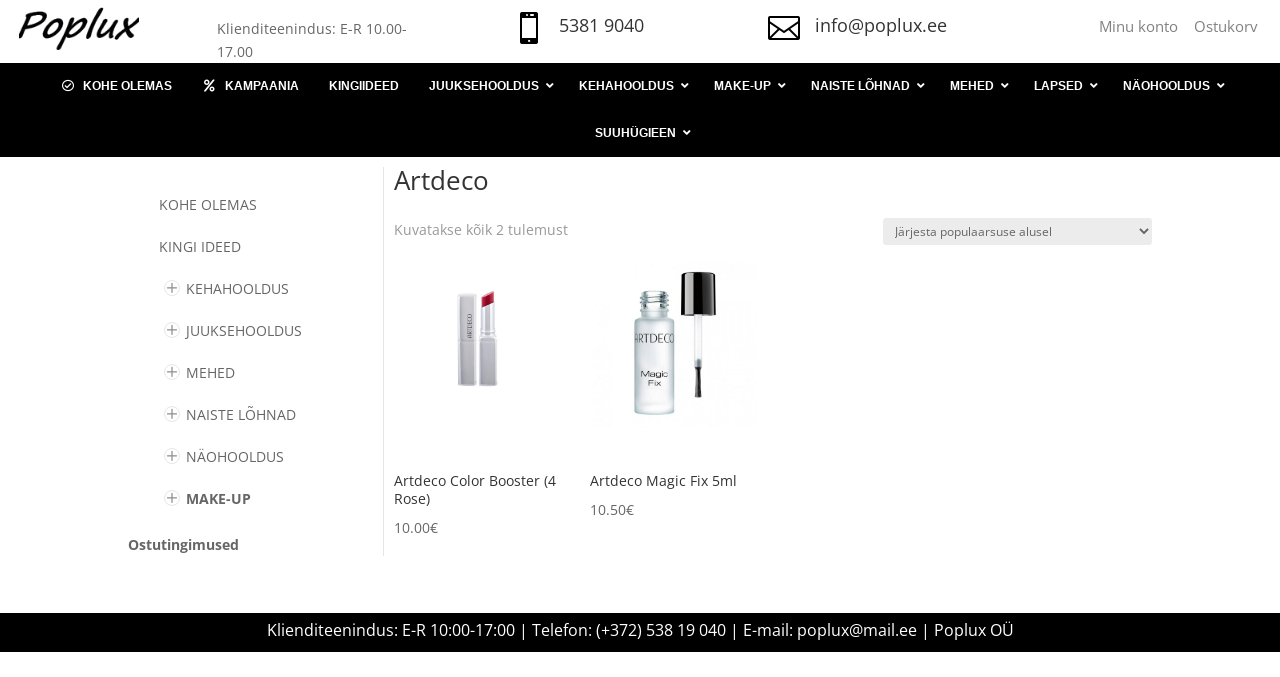

--- FILE ---
content_type: text/css
request_url: https://poplux.ee/wp-content/et-cache/21188/et-core-unified-cpt-deferred-21188.min.css?ver=1767942248
body_size: 89
content:
.et-db #et-boc .et-l .et_pb_section .et_pb_post_title_0_tb_body.et_pb_post_title,.et-db #et-boc .et-l .et_pb_shop_0_tb_body{margin-left:10px!important}.et-db #et-boc .et-l .et_pb_shop_0_tb_body ul.products li.product .onsale{padding-top:6px!important;padding-right:18px!important;padding-bottom:6px!important;padding-left:18px!important;margin-top:0px!important;margin-right:0px!important;margin-bottom:0px!important;margin-left:0px!important}.et-db #et-boc .et-l .et_pb_shop_0_tb_body ul.products li.product .star-rating{width:calc(5.4em + (0px * 4))}@media only screen and (min-width:981px){.et-db #et-boc .et-l .et_pb_sidebar_1_tb_body{display:none!important}}@media only screen and (min-width:768px) and (max-width:980px){.et-db #et-boc .et-l .et_pb_sidebar_0_tb_body{display:none!important}}@media only screen and (max-width:767px){.et-db #et-boc .et-l .et_pb_sidebar_0_tb_body{display:none!important}}